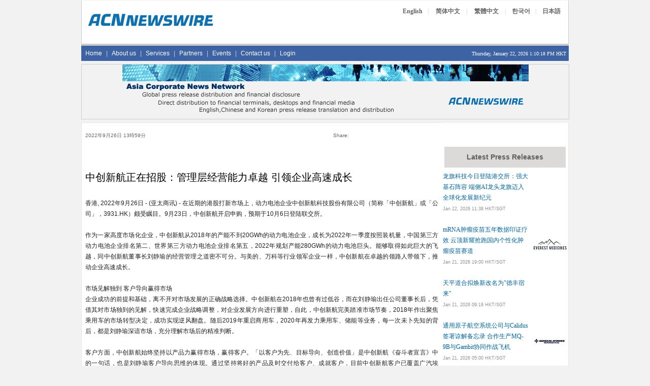

--- FILE ---
content_type: text/html; Charset=utf-8
request_url: https://www.acnnewswire.com/press-release/simplifiedchinese/78164/
body_size: 31613
content:

<!-- include file = "companyinfo_inc.asp" -->

<!DOCTYPE HTML>
<html>
<head>
<title>中创新航正在招股：管理层经营能力卓越 引领企业高速成长</title>
<meta charset="utf-8" />
<meta name="keywords" content="acn newswire" />
<meta name="description" content="在近期的港股打新市场上，动力电池企业中创新航科技股份有限公司（简称「中创新航」或「公司」，3931.HK）颇受瞩目。9月23日，中创新航开启申购，预期于10月6日登陆联交所。" />
<link href="https://www.acnnewswire.com/bootstrap/css/bootstrap.min.css" rel="stylesheet">
<link href="https://www.acnnewswire.com/css/css.css" rel="stylesheet">
<script language="javascript" type="text/javascript" src="https://www.acnnewswire.com/scripts/jcn.js"></script>
<script type="text/javascript" src="https://www.acnnewswire.com/jquery/jquery-latest.min.js"></script>
<script type="text/javascript" src="https://www.acnnewswire.com/jquery/jquery.fancybox.pack.js?v=2.1.5"></script>
<link rel="stylesheet" type="text/css" href="https://www.acnnewswire.com/jquery/jquery.fancybox.css?v=2.1.5" media="screen">
<script type="text/javascript">

var weekdaystxt=["Sun", "Mon", "Tues", "Wed", "Thurs", "Fri", "Sat"]

function showLocalTime(container, servermode, offsetMinutes, displayversion){
if (!document.getElementById || !document.getElementById(container)) return
this.container=document.getElementById(container)
this.displayversion=displayversion
var servertimestring=(servermode=="s")? '1/22/2026 1:10:15 PM' : ''
this.localtime=this.serverdate=new Date(servertimestring)
this.localtime.setTime(this.serverdate.getTime()+offsetMinutes*60*1000) //add user offset to server time
this.updateTime()
this.updateContainer()
}

showLocalTime.prototype.updateTime=function(){
var thisobj=this
this.localtime.setSeconds(this.localtime.getSeconds()+1)
setTimeout(function(){thisobj.updateTime()}, 1000) //update time every second
}

showLocalTime.prototype.updateContainer=function(){
var thisobj=this
if (this.displayversion=="long")
this.container.innerHTML=this.localtime.toLocaleString()
else{
var hour=this.localtime.getHours()
var minutes=this.localtime.getMinutes()
var seconds=this.localtime.getSeconds()
var ampm=(hour>=12)? "PM" : "AM"
var dayofweek=weekdaystxt[this.localtime.getDay()]
//this.container.innerHTML=formatField(hour, 1)+":"+formatField(minutes)+":"+formatField(seconds)+" "+ampm+" ("+dayofweek+")"
this.container.innerHTML=formatField(hour, 1)+":"+formatField(minutes)+":"+formatField(seconds)+" "+ampm + " HKT"
}
setTimeout(function(){thisobj.updateContainer()}, 1000) //update container every second
}

function formatField(num, isHour){
if (typeof isHour!="undefined"){ //if this is the hour field
var hour=(num>12)? num-12 : num
return (hour==0)? 12 : hour
}
return (num<=9)? "0"+num : num//if this is minute or sec field
}
</script>

<style>
.leftTable {
    border-left: 1px solid #E7E6E6;
	border-right: none;
	border-top: 1px solid #E7E6E6;
	border-bottom: 1px solid #E7E6E6;
    background-color: #ffffff;
}
.rightside {
    border-left: none; 
    background-color: #ffffff;
    border-bottom: 1px solid #E7E6E6;
    border-right: 1px solid #E7E6E6;
}
</style>
<link rel="stylesheet" href="https://stackpath.bootstrapcdn.com/font-awesome/4.7.0/css/font-awesome.min.css">

</head>
<body>
<table class="container">
  <tr><td>
	<!-- Top -->
<table width="960" border="0" cellspacing="0" cellpadding="0" align="center">
  <tr>
  <td align="left">
<!-- ENGLISH -->

<tr><td>
<table width="960" border="0" cellspacing="0" cellpadding="0" align="center">
 <tr valign= "top">
  <td align="left">
<table width="100%" cellpadding="0" cellspacing="0" class="TopBanner_Border">
  <tr><td class="span6">
<Table width="96%" align="center">
<tr><td style="padding-bottom:18px;"></td></tr>
<tr><td>
  <a href="https://www.acnnewswire.com" title="Back to Home Page"><img src="/images/hp_top.gif" width="250" height="33" border=0></a>
  </td></tr>
<tr><td style="padding-bottom:18px;"></td></tr>
  </Table>
  </td>
  <td class="span6" align="right" valign="top">
  <table width="100%" cellpadding=0 cellspacing=0>
  <tr><td>
  <table width="70%" align="right" style="margin-top:10px;">
  <tr valign="top" height="">
  <td align="center" class="langBtn"><a href="https://en.acnnewswire.com" class="NlangBtnLNK" title="English">English</a></td>
  <td class="langBtn1">|</td>
  <td class="langBtn" align="center"><a href="https://ch.acnnewswire.com" class="NlangBtnLNK" title="Simp. Chinese">简体中文</a></td>
  <td class="langBtn1">|</td>
  <td class="langBtn" align="center"><a href="https://ct.acnnewswire.com" class="NlangBtnLNK" title="Trad. Chinese">繁體中文</a></td>
  <td class="langBtn1">|</td>
  <td align="center" class="langBtn"><a href="https://kr.acnnewswire.com" class="NlangBtnLNK" title="Korean">한국어</a></td>
  <td class="langBtn1">|</td>
  <td align="center" class="langBtn"><a href="https://www.jcnnewswire.com/japanese/" target="_blank" class="NlangBtnLNK" title="Japanese">日本語</a></td>
  </tr>
  </table>
</td></tr>
</table>
  </td>
  </tr>
   <tr><td style="padding-bottom:5px;" colspan="2"></td></tr>
  </table>
   </td>
  </tr>
<tr><td style="padding-bottom:3px;background-color:#ccc;"></td></tr>
  <tr><td bgcolor="#3e63a5">
  <div class="row">
<span class="span12">
<div class="navbar">
    <ul class="nav">
      <li><a href="/" title="Home">Home</a></li>
		<li class="line">|</li>
      <li><a href="/aboutus/" title="About us">About us</a></li>
	  <li class="line">|</li>
      <li><a href="/services/" title="Services">Services</a></li>
	  <li class="line">|</li>
	  <li><a href="/partners/" title="Partners">Partners</a></li>
	  <li class="line">|</li>
	  <li><a href="/allevents/" title="Events">Events</a></li>
	  <li class="line">|</li>
	  <li><a href="/contactus/" title="Contact us">Contact us</a></li>
	  <li class="line">|</li>
	  <li><a href="/client/login.aspx" title="Login">Login</a></li>
    </ul>
	<ul class="nav pull-right">
	<li>
	<span style="font-family:verdana;font-size:10px;color:#fff;">Thursday, January 22, 2026 
  <!--Live Time-->
  <span id="timecontainer"></span>
  <script type="text/javascript">
  //new showLocalTime("timecontainer", "s", -60, "short")
	new showLocalTime("timecontainer", "s", 0, "short")
  </script>
  </span>
	</li>
	</ul>
</div>
</span>
</div>
</td></tr> 
<tr><td style="padding: 3px;"></td></tr>

<tr><td align="center" bgcolor="#f2f2f2" style="border:1px solid #cccccc;height:104px;">
<img src="/images/banners/acn_banner.gif" width="800" height="100">
</td></tr>
<tr><td style="padding: 3px;"></td></tr>
	<!-- Body -->
  <tr><td><table width="960"  border="0" cellspacing="0" cellpadding="0" class="borderLine">
  <tr valign="top">
  <td class="span8-1 leftTable">
<table cellpadding="4">
<tr valign="top"><td>
<table class="bodytext">
<tr><td style="padding: 3px;"></td></tr>


<tr><td>
<table cellpadding="0" cellspacing="0" width="100%" align="center" style="font-size:10px;font-weight:none;color:#666;"><tr><td><table cellpadding="0" cellspacing="0" width="100%"><tr><td width="50%">2022年9月26日 13時59分</td><td align="right" width="50%"><table width="60%" align="right"><tr><td style="font-size:10px;font-weight:none;color:#666;">Share: </td><td align="right"><div class="addthis_toolbox addthis_default_style"><a class="addthis_button_facebook"></a><a class="addthis_button_twitter"></a><a class="addthis_button_email"></a><a class="addthis_button_google"></a><a class="addthis_button_linkedin"></a><a class="addthis_button_compact"></a></div><script type="text/javascript">var addthis_config = {"data_track_clickback":true};</script><script type="text/javascript" src="https://s7.addthis.com/js/250/addthis_widget.js#pubid=jcnnewswire"></script></td></tr></table></td></tr></table></td></tr><tr><td style="padding: 10px;"></td></tr></table>
</td></tr>
<tr><td style="padding: 5x;"></td></tr>
<tr><td class="header">中创新航正在招股：管理层经营能力卓越 引领企业高速成长</td></tr>




<tr><td>
		
		<BR>		
		<span class="bodytext">香港, 2022年9月26日&nbsp;-&nbsp;(亚太商讯)&nbsp;-&nbsp;</span>在近期的港股打新市场上，动力电池企业中创新航科技股份有限公司（简称「中创新航」或「公司」，3931.HK）颇受瞩目。9月23日，中创新航开启申购，预期于10月6日登陆联交所。<BR /><BR />作为一家高度市场化企业，中创新航从2018年的产能不到20GWh的动力电池企业，成长为2022年一季度按照装机量，中国第三方动力电池企业排名第二、世界第三方动力电池企业排名第五，2022年规划产能280GWh的动力电池巨头。能够取得如此巨大的飞越，同中创新航董事长刘静瑜的经营管理之道密不可分。与美的、万科等行业领军企业一样，中创新航在卓越的领路人带领下，推动企业高速成长。<BR /><BR />市场见解独到 客户导向赢得市场<BR />企业成功的前提和基础，离不开对市场发展的正确战略选择。中创新航在2018年也曾有过低谷，而在刘静瑜出任公司董事长后，凭借其对市场独到的见解，快速完成企业战略调整，对企业发展方向进行重塑，自此，中创新航完美踏准市场节奏，2018年作出聚焦乘用车的市场转型决定，成功实现逆风翻盘。随后2019年重启商用车，2020年再发力乘用车、储能等业务，每一次未卜先知的背后，都是刘静瑜深谙市场，充分理解市场后的精准判断。<BR /><BR />客户方面，中创新航始终坚持以产品力赢得市场，赢得客户。「以客户为先、目标导向、创造价值」是中创新航《奋斗者宣言》中的一句话，也是刘静瑜客户导向思维的体现。通过坚持将好的产品及时交付给客户、成就客户，目前中创新航客户已覆盖广汽埃安、长安新能源、小鹏、零跑、吉利、通用五菱、本田、奔驰Smart等一系列优秀的新能源车客户。而各大主机厂商的订单也代表着其对公司的认可和未来发展的信心，并且，随着中创新航有效产能急速增长，客户溢出效应凸显，每年持续新增了诸多优质客户，并储备了众多即将量产或即将定点的国际客户，积极布局国际化市场。<BR /><BR />重视技术创新 产品持续引领行业发展<BR />企业一把手必须深刻理解技术，对技术发展趋势和方向具备敏锐的洞察力和决断力。刘静瑜高度重视面向未来的自主研发与技术创新，带领技术团队创建了完善的科研体系，同时进行前瞻性的研发布局，公司研发实力位居行业领先水平。<BR /><BR />在这一背景下，中创新航持续推进产品和技术的创新。2018年中创新航推出的全球领先高安全三元锂电池高电压技术及产品，引领了三元技术发展方向，2019年的无极耳迭片、2020年的不起火技术与产品、2021年的OS技术与产品，中创新航始终走在发展前列。目前，公司产品在能量密度、充电速度、寿命上处于行业领先水平。<BR /><BR />依托强大的产品力和技术实力，中创新航对重点客户保持高度渗透，逐步建立了高粘性的客户忠诚度，并主要聚焦于其A级及以上车型、首发车型或爆款车型，为该公司的长远可持续发展及高速增长提供了坚实的保障。<BR /><BR />中创新航的高速腾飞，证明了以刘静瑜为首的管理层强大的经营能力。同时，管理层也在中创新航的持续成长中实现了自身价值，将个人利益与企业的发展使命融为一体。未来，中创新航将继续坚持「超越商业，造福人类」的历史使命，以超越商业的格局，引领构建富有生机的产业生态，创造和谐共生、绿色持续发展的美好未来，以高质量的新能源全生命周期运营成就客户、造福全社会。<BR />


	<!-- ########################## Contact #############################-->

		<!-- ########################## END Contact #############################-->

<br /><br />
<span class="smallbodytext">
<i>话题&nbsp;Press release summary</i>


<i>部门&nbsp;<a href="https://www.acnnewswire.com/acn/ReleaseByIndustry/IndustryRelease.aspx?secid=171&lid=0">Airlines</a></i>

<br><i><a href="https://www.acnnewswire.com">https://www.acnnewswire.com</a></i>
<BR><i>From the Asia Corporate News Network</i>
</span>
<BR><br><p class=bodytext><i>Copyright &copy; 2026 ACN Newswire. All rights reserved. A division of Asia Corporate News Network.</i></p>
 </span>
	</P>	 
		</td>
		</tr>
<tr><td>

<table width="100%"><tr><td>
<!-- AddThis Button BEGIN -->
<div class="addthis_toolbox addthis_default_style addthis_32x32_style">
<!--<a class="addthis_button_facebook_like" fb:like:layout="button_count"></a>-->
<a class="addthis_button_facebook"></a>
<a class="addthis_button_twitter"></a>
<a class="addthis_button_email"></a>
<a class="addthis_button_google"></a>
<a class="addthis_button_linkedin"></a>
<a class="addthis_button_compact"></a>
</div>
<script type="text/javascript">var addthis_config = {"data_track_clickback":true};</script>
<script type="text/javascript" src="https://s7.addthis.com/js/250/addthis_widget.js#pubid=jcnnewswire"></script>
<!-- AddThis Button END -->
</td></tr></table>

</td></tr>

</table></td></tr>


<tr><td align="center">
<a href="https://www.jcnnewswire.com" Alt="JCN Newswire" target="_blank">
<img src="https://www.acnnewswire.com/images/banners/jcn_banner_ads_eng.gif" width=468 height=60 border=0></a>
</td></tr>
<tr><td style="padding:7px;"></td></tr>



</table>
	</td>
    <td class="span4-1 rightside">
    
<table width="100%" cellpadding="0" cellspacing="0" border="0" bgcolor="#FFFFFF" height="70">
	<tr><td>&nbsp;</td></tr>
	
	<tr><Td>


<!--AttachFile-->


<br />

<div style="font-size:14px;font-weight:bold;text-align:center;color:#615F5F;padding:10px;background-color: #DCD9D9;margin:5px;">Latest Press Releases</div>
<table width="100%" cellpadding="0" cellspacing="0" border="0" height=340>
<tr valign=top><td>
<table width="100%" cellpadding="2" cellspacing="2" border="0">


<!--Img logo for press release-->


<tr valign="middle">
<td class="span6-1"><a class="newslink" href="https://ch.acnnewswire.com/press-release/simplifiedchinese/104759/龙旗科技今日登陆港交所：强大基石阵容 端侧ai龙头龙旗迈入全球化发展新纪元" title="龙旗科技今日登陆港交所：强大基石阵容 端侧ai龙头龙旗迈入全球化发展新纪元">龙旗科技今日登陆港交所：强大基石阵容 端侧AI龙头龙旗迈入全球化发展新纪元</a>&nbsp;&nbsp;
<span class="note">

<br>
Jan 22, 2026 11:38 HKT/SGT
</span>
</td>
<td class="span2-1" align="center">

</td>
</tr>
<tr><td style="padding-bottom: 15px;"></td></tr>


<!--Img logo for press release-->


<tr valign="middle">
<td class="span6-1"><a class="newslink" href="https://ch.acnnewswire.com/press-release/simplifiedchinese/104745/mrna肿瘤疫苗五年数据印证疗效-云顶新耀抢跑国内个性化肿瘤疫苗赛道" title="mrna肿瘤疫苗五年数据印证疗效-云顶新耀抢跑国内个性化肿瘤疫苗赛道">mRNA肿瘤疫苗五年数据印证疗效 云顶新耀抢跑国内个性化肿瘤疫苗赛道</a>&nbsp;&nbsp;
<span class="note">

<br>
Jan 21, 2026 19:00 HKT/SGT
</span>
</td>
<td class="span2-1" align="center">

<a href="https://www.everestmedicines.com" target="_blank" title="Everest Medicines Limited"><img src="https://www.acnnewswire.com/images/toppage/EverestMedicines68.jpg" border=0></a>

</td>
</tr>
<tr><td style="padding-bottom: 15px;"></td></tr>


<!--Img logo for press release-->


<tr valign="middle">
<td class="span6-1"><a class="newslink" href="https://ch.acnnewswire.com/press-release/simplifiedchinese/104734/天平道合拟焕新改名为"德丰宿来"" title="天平道合拟焕新改名为"德丰宿来"">天平道合拟焕新改名为"德丰宿来"</a>&nbsp;&nbsp;
<span class="note">

<br>
Jan 21, 2026 09:19 HKT/SGT
</span>
</td>
<td class="span2-1" align="center">

</td>
</tr>
<tr><td style="padding-bottom: 15px;"></td></tr>


<!--Img logo for press release-->


<tr valign="middle">
<td class="span6-1"><a class="newslink" href="https://ch.acnnewswire.com/press-release/simplifiedchinese/104731/通用原子航空系统公司与calidus签署谅解备忘录-合作生产mq-9b与gambit协同作战飞机" title="通用原子航空系统公司与calidus签署谅解备忘录-合作生产mq-9b与gambit协同作战飞机">通用原子航空系统公司与Calidus签署谅解备忘录 合作生产MQ-9B与Gambit协同作战飞机</a>&nbsp;&nbsp;
<span class="note">

<br>
Jan 21, 2026 05:00 HKT/SGT
</span>
</td>
<td class="span2-1" align="center">

<a href="https://ga-asi.com " target="_blank" title="General Atomics Aeronautical Systems, Inc"><img src="https://www.acnnewswire.com/images/toppage/GA-ASI.60.jpg" border=0></a>

</td>
</tr>
<tr><td style="padding-bottom: 15px;"></td></tr>


<!--Img logo for press release-->


<tr valign="middle">
<td class="span6-1"><a class="newslink" href="https://ch.acnnewswire.com/press-release/simplifiedchinese/104716/2026年马球赛季于美国马球协会国家马球中心揭幕，由美国马球协会赞助" title="2026年马球赛季于美国马球协会国家马球中心揭幕，由美国马球协会赞助">2026年马球赛季于美国马球协会国家马球中心揭幕，由美国马球协会赞助</a>&nbsp;&nbsp;
<span class="note">

<br>
Jan 20, 2026 20:00 HKT/SGT
</span>
</td>
<td class="span2-1" align="center">

<a href="https://www.uspolo.org" target="_blank" title="U.S. Polo Assn."><img src="https://www.acnnewswire.com/images/toppage/U.S.Polo.68.jpg" border=0></a>

</td>
</tr>
<tr><td style="padding-bottom: 15px;"></td></tr>


<!--Img logo for press release-->


<tr valign="middle">
<td class="span6-1"><a class="newslink" href="https://ch.acnnewswire.com/press-release/simplifiedchinese/104711/从算力芯片到物理ai：谷歌诺奖得主hassabis的万亿范式预言与五一视界（6651.hk）的产业突围" title="从算力芯片到物理ai：谷歌诺奖得主hassabis的万亿范式预言与五一视界（6651.hk）的产业突围">从算力芯片到物理AI：谷歌诺奖得主Hassabis的万亿范式预言与五一视界（6651.HK）的产业突围</a>&nbsp;&nbsp;
<span class="note">

<br>
Jan 20, 2026 08:52 HKT/SGT
</span>
</td>
<td class="span2-1" align="center">

<a href="https://www.51world.com.cn" target="_blank" title="Beijing 51WORLD Digital Twin Technology Co., Ltd."><img src="https://www.acnnewswire.com/images/toppage/51WORLD68.jpg" border=0></a>

</td>
</tr>
<tr><td style="padding-bottom: 15px;"></td></tr>


<!--Img logo for press release-->


<tr valign="middle">
<td class="span6-1"><a class="newslink" href="https://ch.acnnewswire.com/press-release/simplifiedchinese/104709/通用原子航空系统公司与巴尔赞控股签署谅解备忘录" title="通用原子航空系统公司与巴尔赞控股签署谅解备忘录">通用原子航空系统公司与巴尔赞控股签署谅解备忘录</a>&nbsp;&nbsp;
<span class="note">

<br>
Jan 20, 2026 07:00 HKT/SGT
</span>
</td>
<td class="span2-1" align="center">

<a href="https://ga-asi.com " target="_blank" title="General Atomics Aeronautical Systems, Inc"><img src="https://www.acnnewswire.com/images/toppage/GA-ASI.60.jpg" border=0></a>

</td>
</tr>
<tr><td style="padding-bottom: 15px;"></td></tr>


<!--Img logo for press release-->


<tr valign="middle">
<td class="span6-1"><a class="newslink" href="https://ch.acnnewswire.com/press-release/simplifiedchinese/104674/ga-asi-在公司自筹演示中再次完成-mq-20-avenger(r)-的自主空中拦截" title="ga-asi-在公司自筹演示中再次完成-mq-20-avenger(r)-的自主空中拦截">GA-ASI 在公司自筹演示中再次完成 MQ-20 Avenger(R) 的自主空中拦截</a>&nbsp;&nbsp;
<span class="note">

<br>
Jan 19, 2026 10:00 HKT/SGT
</span>
</td>
<td class="span2-1" align="center">

<a href="https://ga-asi.com " target="_blank" title="General Atomics Aeronautical Systems, Inc"><img src="https://www.acnnewswire.com/images/toppage/GA-ASI.60.jpg" border=0></a>

</td>
</tr>
<tr><td style="padding-bottom: 15px;"></td></tr>


<!--Img logo for press release-->


<tr valign="middle">
<td class="span6-1"><a class="newslink" href="https://ch.acnnewswire.com/press-release/simplifiedchinese/104697/在图尔基-阿勒谢赫阁下的出席下-作为"利雅得季"活动的一部分-第六届"欢乐奖"汇聚并表彰了来自全球的杰出明星" title="在图尔基-阿勒谢赫阁下的出席下-作为"利雅得季"活动的一部分-第六届"欢乐奖"汇聚并表彰了来自全球的杰出明星">在图尔基-阿勒谢赫阁下的出席下 作为"利雅得季"活动的一部分 第六届"欢乐奖"汇聚并表彰了来自全球的杰出明星</a>&nbsp;&nbsp;
<span class="note">

<br>
Jan 19, 2026 08:45 HKT/SGT
</span>
</td>
<td class="span2-1" align="center">

</td>
</tr>
<tr><td style="padding-bottom: 15px;"></td></tr>


<!--Img logo for press release-->


<tr valign="middle">
<td class="span6-1"><a class="newslink" href="https://ch.acnnewswire.com/press-release/simplifiedchinese/104654/真正的赋能者——爱克发医疗在2026年欧洲放射学大会上展现影像创新力量" title="真正的赋能者——爱克发医疗在2026年欧洲放射学大会上展现影像创新力量">真正的赋能者——爱克发医疗在2026年欧洲放射学大会上展现影像创新力量</a>&nbsp;&nbsp;
<span class="note">

<br>
Jan 15, 2026 16:00 HKT/SGT
</span>
</td>
<td class="span2-1" align="center">

<a href="https://agfa.com" target="_blank" title="Agfa HealthCare"><img src="https://www.acnnewswire.com/images/toppage/Agfa.68.jpg" border=0></a>

</td>
</tr>
<tr><td style="padding-bottom: 15px;"></td></tr>


<tr><td style="padding:3px;"></td></tr>
<tr><td colspan=2 align="center"><a href="https://ch.acnnewswire.com/morenews/1" class="notelink" title="更多新闻发布"><b>更多新闻发布 >></b></a></td></tr>

</table></td></tr>
</table>

<table width="100%"  border="0" cellspacing="0" cellpadding="0">
<tr><td style="padding: 3px;"></td></tr>
</table>


<table cellpadding="0" cellspacing="0" width="95%" align="center" style="border:1px solid #E3E2E2;" bgcolor="#ffffff">
<tr><td style="padding: 3px;"></td></tr>
<tr><td><span class="HeadText">&nbsp;Events:</span></td></tr>


<tr><td style="font-family:verdana;font-size:12px;margin-left:100px;border-bottom:1px solid #ccc;padding-bottom: 10px;padding-top: 10px;">
<div class="leftMargin">

<a href="http://africawomenleaders.com" target="_blank" class="newslink">

<b>
Africa Women Leaders Summit & Awards 2026
</b><br />


28 &nbsp;-&nbsp; 29 &nbsp; January


<br />
Casablanca, Morocco
</a>

</td></tr>



<tr><td style="font-family:verdana;font-size:12px;margin-left:100px;border-bottom:1px solid #ccc;padding-bottom: 10px;padding-top: 10px;">
<div class="leftMargin">

<a href="http://gitexasia.com" target="_blank" class="newslink">

<b>
GITEX ASIA
</b><br />


9 &nbsp;-&nbsp; 10 &nbsp; April


<br />
Singapore
</a>

</td></tr>



<tr><td style="font-family:verdana;font-size:12px;margin-left:100px;border-bottom:1px solid #ccc;padding-bottom: 10px;padding-top: 10px;">
<div class="leftMargin">

<a href="http://blockchain.forum/en/spring2026/?utm_source=google&utm_medium=organic" target="_blank" class="newslink">

<b>
Blockchain Life 2026
</b><br />


14 &nbsp;-&nbsp; 15 &nbsp; April


<br />
Moscow, Russia
</a>

</td></tr>



<tr><td style="font-family:verdana;font-size:12px;margin-left:100px;border-bottom:1px solid #ccc;padding-bottom: 10px;padding-top: 10px;">
<div class="leftMargin">

<a href="/events/events.asp?compid=7276&yr=2026&page_num=1" class="newslink">

<b>
Operational Excellence Show Middle East 2026
</b><br />


28 &nbsp;-&nbsp; 29 &nbsp; April


<br />
Dubai, UAE
</a>

</td></tr>



<tr><td style="font-family:verdana;font-size:12px;margin-left:100px;border-bottom:1px solid #ccc;padding-bottom: 10px;padding-top: 10px;">
<div class="leftMargin">

<a href="/events/events.asp?compid=7276&yr=2026&page_num=1" class="newslink">

<b>
The Experience Show Middle East 2026
</b><br />


28 &nbsp;-&nbsp; 29 &nbsp; April


<br />
Dubai, UAE
</a>

</td></tr>



<tr><td style="font-family:verdana;font-size:12px;margin-left:100px;border-bottom:1px solid #ccc;padding-bottom: 10px;padding-top: 10px;">
<div class="leftMargin">

<a href="http://www.asianirexpo.com" target="_blank" class="newslink">

<b>
Asian IR Expo and Summit 
</b><br />


12 &nbsp;-&nbsp; 14 &nbsp; May


<br />
THE VENETIAN MACAO
</a>

</td></tr>



<tr><td style="font-family:verdana;font-size:12px;margin-left:100px;border-bottom:1px solid #ccc;padding-bottom: 10px;padding-top: 10px;">
<div class="leftMargin">

<a href="http://www.japanenergyevent.com/forms/download-event-brochure-2026/?actioncode=MP26-1&utm_source=media-partner&utm_medium=web-banner&utm_campaign=JESE26-eventbrochure&utm_content=" target="_blank" class="newslink">

<b>
Japan Energy Summit 2026
</b><br />


26 &nbsp;-&nbsp; 28 &nbsp; May


<br />
Tokyo Big Sight, Japan
</a>

</td></tr>



<tr><td style="font-family:verdana;font-size:12px;margin-left:100px;border-bottom:1px solid #ccc;padding-bottom: 10px;padding-top: 10px;">
<div class="leftMargin">

<a href="/events/events.asp?compid=7276&yr=2026&page_num=1" class="newslink">

<b>
The Experience Show Asia 2026 - Singapore
</b><br />


10 &nbsp;-&nbsp; 11 &nbsp; June


<br />
Singapore
</a>

</td></tr>



<tr><td style="font-family:verdana;font-size:12px;margin-left:100px;border-bottom:1px solid #ccc;padding-bottom: 10px;padding-top: 10px;">
<div class="leftMargin">

<a href="/events/events.asp?compid=7276&yr=2026&page_num=1" class="newslink">

<b>
The Experience Show South Europe 2026
</b><br />


18 &nbsp;-&nbsp; 19 &nbsp; June


<br />
Madrid, Spain
</a>

</td></tr>



<tr><td style="font-family:verdana;font-size:12px;margin-left:100px;border-bottom:1px solid #ccc;padding-bottom: 10px;padding-top: 10px;">
<div class="leftMargin">

<a href="/events/events.asp?compid=7276&yr=2026&page_num=1" class="newslink">

<b>
The Experience Show UK 2026
</b><br />


7 &nbsp;-&nbsp; 8 &nbsp; July


<br />
The Manchester Deansgate Hotel, UK
</a>

</td></tr>



<tr><td style="font-family:verdana;font-size:12px;margin-left:100px;border-bottom:1px solid #ccc;padding-bottom: 10px;padding-top: 10px;">
<div class="leftMargin">

<a href="/events/events.asp?compid=7276&yr=2026&page_num=1" class="newslink">

<b>
The Experience Show Asia 2026 - Malaysia
</b><br />


28 &nbsp;-&nbsp; 29 &nbsp; July


<br />
Kuala Lumpur, Malayisa
</a>

</td></tr>



<tr><td style="font-family:verdana;font-size:12px;margin-left:100px;border-bottom:1px solid #ccc;padding-bottom: 10px;padding-top: 10px;">
<div class="leftMargin">

<a href="/events/events.asp?compid=7276&yr=2026&page_num=1" class="newslink">

<b>
The Experience Show Australia 2026
</b><br />


4 &nbsp;-&nbsp; 5 &nbsp; August


<br />
Sydney, Australia
</a>

</td></tr>



<tr><td style="font-family:verdana;font-size:12px;margin-left:100px;border-bottom:1px solid #ccc;padding-bottom: 10px;padding-top: 10px;">
<div class="leftMargin">

<a href="http://en.battery-expo.com" target="_blank" class="newslink">

<b>
WBE 2026
</b><br />


16 &nbsp;-&nbsp; 18 &nbsp; September


<br />
Guangzhou, China
</a>

</td></tr>



<tr><td align="center" style="padding: 10px;"><a href="/allevents/" class="notelink1"><b>More events >></b> </a></td></tr>
</table>


<table width="100%"  border="0" cellspacing="0" cellpadding="0">
<tr><td style="padding: 6px;"></td></tr>
</table>
</Td></tr>
</table>

<table width="100%"  border="0" cellspacing="0" cellpadding="0">
<tr><td style="padding: 3px;"></td></tr>
</table>
	</td>
  </tr>
</table>
<!--Footer-->
<table width="100%"  border="0" cellspacing="0" cellpadding="0">
<tr><td style="padding: 3px;"></td></tr>
</table>
	</td>
  </tr>
  <tr><td><table width="960" cellpadding="0" cellspacing="0"  align="center" border="0">
<tr height=20 valign="middle"><td bgcolor="#3e63a5" align="center" colspan="2"><span class="fotter">Copyright &copy; 2026 ACN Newswire - Asia Corporate News Network</span></td></tr>
<tr>
<td class="span8">
<table width="100%">
<tr><td colspan=5 bgcolor="#f2f2f2" style="padding-bottom:5px;"></td></tr>

 <tr><td align="center" class="fotter">
 <span class="afoter"><font color="#808080">
<a href="/" title="Home">Home</a> | <a href="/aboutus/" title="About us">About us</a> | <a href="/services/" title="Services">Services</a> | <a href="/partners/" title="Partners">Partners</a> | <a href="/allevents/" title="Events">Events</a> | <a href="/client/login.aspx" title="Login">Login</a>  | <a href="/contactus/" title="Contact us">Contact us</a>  | <a href="/cookies/" title="Cookies Policy">Cookies Policy</a> | <a href="/privacy/" title="Privacy Policy">Privacy Policy</a> | <a href="/disclaimer/" title="Disclaimer">Disclaimer</a> | <a href="/terms/" title="Terms of Use">Terms of Use</a> | <a href="/rss/" title="RSS">RSS</a></font></span>
</td></tr>
<tr><td colspan=5 bgcolor="#f2f2f2" style="padding-bottom:2px;"></td></tr>
<tr><td align="center">
<span class="fotter"><font color="gray">
US: +1 214 890 4418 | China: +86 181 2376 3721 | Hong Kong: +852 8192 4922 | Singapore: +65 6549 7068 |  Tokyo: +81 3 6859 8575</font>
</span>
 </td></tr>
 <tr><td colspan=5 bgcolor="#f2f2f2" style="padding-bottom:5px;"></td></tr>
 </td>
  </tr></table>
  </td>
 <td class="span4" align="center"><br />&nbsp;
 <a href="https://twitter.com/acnnewswire" target="_blank"><i class="fa-brands fa-square-x-twitter fa-lg"></i></a>&nbsp;
 <a href="https://www.facebook.com/acnnewswire" target="_blank"><i class="fa-brands fa-facebook-f fa-lg"></i></a>&nbsp;
  <a href="https://www.linkedin.com/company/acnnewswire/" target="_blank"><i class="fa-brands fa-linkedin fa-lg"></i></a>&nbsp;
 <a href="/rss"><i class="fa-solid fa-square-rss fa-lg"></i></a>
 </td>
</tr>
</table>

<script src="https://kit.fontawesome.com/9e8b40900a.js" crossorigin="anonymous"></script>
</td></tr>
</table>
	<script type="text/javascript">
	$(document).ready(function() {
	    $("#single_1").fancybox({
	          helpers: {
	              title : {
	                  type : 'float'
	              }
	          }
	      });
	});
	</script>
<script>
  (function(i,s,o,g,r,a,m){i['GoogleAnalyticsObject']=r;i[r]=i[r]||function(){
  (i[r].q=i[r].q||[]).push(arguments)},i[r].l=1*new Date();a=s.createElement(o),
  m=s.getElementsByTagName(o)[0];a.async=1;a.src=g;m.parentNode.insertBefore(a,m)
  })(window,document,'script','https://www.google-analytics.com/analytics.js','ga');

  ga('create', 'UA-568736-5', 'auto');
  ga('send', 'pageview');

</script>

</body>
</html>
